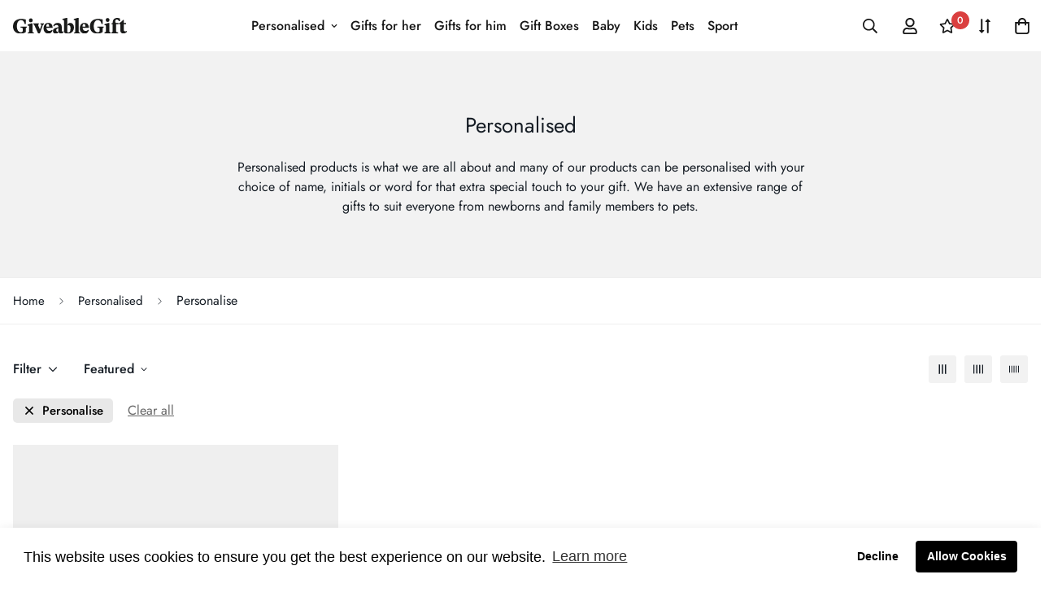

--- FILE ---
content_type: text/css
request_url: https://giveablegift.com/cdn/shop/t/6/assets/custom.css?v=90732273488665133791691309394
body_size: -477
content:
.custom-tag{background-color:#000;color:#fff;padding:5px 18px;width:fit-content;border-radius:50px;font-size:14px;margin-top:10px;position:absolute;bottom:20px;right:20px}.available-colours .sf__pcard-content{display:none}.available-colours .sf-product__section-heading{margin-bottom:1rem;font-size:1rem;line-height:1rem;text-align:left}.available-colours .sf__pcard-action{display:none!important}.main-product__block-custom_liquid{margin-top:20px!important}.available-colours .swiper-slide.pb-\[30px\]{padding-bottom:0}.foxkit-related-products .sf__pcard-tags,.main-product__block-tax{display:none}.product__custom-field .form-control{display:block;width:100%;border:1px solid #ddd!important;border-radius:3px;padding:10px;font-weight:400;background-color:#fff}.foxkit-related-products .custom-tag{display:none}.holiday-mode{background:#ffdede;padding:40px;border:1px solid #f57171;border-radius:5px}.holiday-mode h2{margin-bottom:25px}
/*# sourceMappingURL=/cdn/shop/t/6/assets/custom.css.map?v=90732273488665133791691309394 */


--- FILE ---
content_type: text/javascript; charset=utf-8
request_url: https://giveablegift.com/products/personalised-golf-towel-navy-blue.js
body_size: 798
content:
{"id":7159431594174,"title":"Personalised Tri-Fold Golf Towel  - Navy Blue","handle":"personalised-golf-towel-navy-blue","description":"\u003cp\u003eOutstanding absorbency in a compact design that hangs perfectly on any bag. An embroidered name, initials or word can be added for a personal touch to our luxury tri-fold golf towels, perfect as a treat for yourself or as a gift for a loved one with a passion for golf. No matter how you decide to personalise the towel it will be noticed at the golf club and appreciated for many years to come.\u003c\/p\u003e\n\u003cp\u003e• Personalised with any name up to 8 characters\u003cbr data-mce-fragment=\"1\"\u003e\u003cmeta charset=\"utf-8\"\u003e\u003cspan data-mce-fragment=\"1\"\u003e• \u003c\/span\u003eEmbroidered Golfer \u0026amp; Initials or Name\u003cbr data-mce-fragment=\"1\"\u003e\u003cmeta charset=\"utf-8\"\u003e\u003cspan data-mce-fragment=\"1\"\u003e• \u003c\/span\u003e100% Luxury Cotton Velour, 590gsm\u003cbr data-mce-fragment=\"1\"\u003e\u003cmeta charset=\"utf-8\"\u003e\u003cspan data-mce-fragment=\"1\"\u003e• \u003c\/span\u003eRobust Carabiner Clip with Metal Eyelet for Easy Attachment\u003cbr data-mce-fragment=\"1\"\u003e\u003cmeta charset=\"utf-8\"\u003e\u003cspan data-mce-fragment=\"1\"\u003e• \u003c\/span\u003eSize: 40cm x 50cm \/ Machine Wash at 40°C\u003c\/p\u003e","published_at":"2022-02-15T20:55:35+00:00","created_at":"2022-02-15T20:55:40+00:00","vendor":"GiveableGift","type":"Golf Towel","tags":["Bestseller","Blue","Custom","Featured","Gifts for him","Golf","Golf Towel","Personalise","Sport"],"price":1299,"price_min":1299,"price_max":1299,"available":true,"price_varies":false,"compare_at_price":1299,"compare_at_price_min":1299,"compare_at_price_max":1299,"compare_at_price_varies":false,"variants":[{"id":41203854213310,"title":"Default Title","option1":"Default Title","option2":null,"option3":null,"sku":"B00ENI3VW4","requires_shipping":true,"taxable":true,"featured_image":null,"available":true,"name":"Personalised Tri-Fold Golf Towel  - Navy Blue","public_title":null,"options":["Default Title"],"price":1299,"weight":125,"compare_at_price":1299,"inventory_management":"shopify","barcode":"7061254012709","requires_selling_plan":false,"selling_plan_allocations":[]}],"images":["\/\/cdn.shopify.com\/s\/files\/1\/0610\/5153\/5550\/products\/navy3.jpg?v=1644958540","\/\/cdn.shopify.com\/s\/files\/1\/0610\/5153\/5550\/products\/navy1.jpg?v=1644958540","\/\/cdn.shopify.com\/s\/files\/1\/0610\/5153\/5550\/products\/navy4.jpg?v=1644958540","\/\/cdn.shopify.com\/s\/files\/1\/0610\/5153\/5550\/products\/navy5.jpg?v=1644958540","\/\/cdn.shopify.com\/s\/files\/1\/0610\/5153\/5550\/products\/navy2.jpg?v=1644958540","\/\/cdn.shopify.com\/s\/files\/1\/0610\/5153\/5550\/products\/calgary-font-slide_e6fc3ba2-2d29-40ea-b434-4105a4a7b333.jpg?v=1644958540"],"featured_image":"\/\/cdn.shopify.com\/s\/files\/1\/0610\/5153\/5550\/products\/navy3.jpg?v=1644958540","options":[{"name":"Title","position":1,"values":["Default Title"]}],"url":"\/products\/personalised-golf-towel-navy-blue","media":[{"alt":"Personalised Golf Towel Navy","id":23094406054078,"position":1,"preview_image":{"aspect_ratio":0.75,"height":960,"width":720,"src":"https:\/\/cdn.shopify.com\/s\/files\/1\/0610\/5153\/5550\/products\/navy3.jpg?v=1644958540"},"aspect_ratio":0.75,"height":960,"media_type":"image","src":"https:\/\/cdn.shopify.com\/s\/files\/1\/0610\/5153\/5550\/products\/navy3.jpg?v=1644958540","width":720},{"alt":"Personalised Golf Towel Navy 2","id":23094406086846,"position":2,"preview_image":{"aspect_ratio":0.75,"height":960,"width":720,"src":"https:\/\/cdn.shopify.com\/s\/files\/1\/0610\/5153\/5550\/products\/navy1.jpg?v=1644958540"},"aspect_ratio":0.75,"height":960,"media_type":"image","src":"https:\/\/cdn.shopify.com\/s\/files\/1\/0610\/5153\/5550\/products\/navy1.jpg?v=1644958540","width":720},{"alt":"Personalised Golf Towel Navy with Carabiner Clip","id":23094406119614,"position":3,"preview_image":{"aspect_ratio":0.75,"height":960,"width":720,"src":"https:\/\/cdn.shopify.com\/s\/files\/1\/0610\/5153\/5550\/products\/navy4.jpg?v=1644958540"},"aspect_ratio":0.75,"height":960,"media_type":"image","src":"https:\/\/cdn.shopify.com\/s\/files\/1\/0610\/5153\/5550\/products\/navy4.jpg?v=1644958540","width":720},{"alt":"Personalised Golf Towel Navy Blue","id":23094406152382,"position":4,"preview_image":{"aspect_ratio":0.75,"height":960,"width":720,"src":"https:\/\/cdn.shopify.com\/s\/files\/1\/0610\/5153\/5550\/products\/navy5.jpg?v=1644958540"},"aspect_ratio":0.75,"height":960,"media_type":"image","src":"https:\/\/cdn.shopify.com\/s\/files\/1\/0610\/5153\/5550\/products\/navy5.jpg?v=1644958540","width":720},{"alt":"Personalised Golf Towel Navy Blue","id":23094406185150,"position":5,"preview_image":{"aspect_ratio":0.75,"height":960,"width":720,"src":"https:\/\/cdn.shopify.com\/s\/files\/1\/0610\/5153\/5550\/products\/navy2.jpg?v=1644958540"},"aspect_ratio":0.75,"height":960,"media_type":"image","src":"https:\/\/cdn.shopify.com\/s\/files\/1\/0610\/5153\/5550\/products\/navy2.jpg?v=1644958540","width":720},{"alt":null,"id":23094406217918,"position":6,"preview_image":{"aspect_ratio":0.75,"height":1600,"width":1200,"src":"https:\/\/cdn.shopify.com\/s\/files\/1\/0610\/5153\/5550\/products\/calgary-font-slide_e6fc3ba2-2d29-40ea-b434-4105a4a7b333.jpg?v=1644958540"},"aspect_ratio":0.75,"height":1600,"media_type":"image","src":"https:\/\/cdn.shopify.com\/s\/files\/1\/0610\/5153\/5550\/products\/calgary-font-slide_e6fc3ba2-2d29-40ea-b434-4105a4a7b333.jpg?v=1644958540","width":1200}],"requires_selling_plan":false,"selling_plan_groups":[]}

--- FILE ---
content_type: image/svg+xml
request_url: https://cdn.shopify.com/s/files/1/0610/5153/5550/files/GiveableGift_Logo.svg?v=1646902630
body_size: 1061
content:
<svg xmlns="http://www.w3.org/2000/svg" viewBox="0 0 889.22 118.45"><defs><style>.cls-1{fill:#191a19;}</style></defs><g id="Layer_2" data-name="Layer 2"><g id="Layer_1-2" data-name="Layer 1"><path class="cls-1" d="M708.71,72.32c-6,0-8.76,3.78-8.76,12.25l0,22.22c-9.37,7.41-23.73,11.65-39.6,11.66-38,0-59.73-20.22-59.75-55.44,0-34.77,24.46-55.49,65.88-55.52A133.74,133.74,0,0,1,699.91,12l0,33.41h-8.31C686.77,25.62,678.15,17,663.18,17c-20.71,0-32.34,16.49-32.32,46,0,27.67,11.66,45,30.26,45a36.49,36.49,0,0,0,7.32-.66,10.36,10.36,0,0,0,8.24-10.14V83.52c-.15-7.25-4.08-10-15.27-10.72l-2.27-.15V65.09l49.58,0Z"/><path class="cls-1" d="M763,115.82l-47.92,0v-7.56c8.16-.45,10.73-2.72,10.73-9.68l0-35.22c0-5.89-2.27-8.31-6.66-8.46-1.21,0-3.32.15-5.14.3V47.68l28.87-8.94h9.37l0,59.1c0,7.71,3.33,10,10.74,10.43ZM724.55,15.47c0-8.31,6-14.51,14.66-14.52s14.66,6.19,14.67,14.5a14.67,14.67,0,1,1-29.33,0Z"/><path class="cls-1" d="M523.76,118.43l-47.92,0V110.9c8.16-.46,10.73-2.73,10.73-9.69l0-76.55c0-5.9-2.28-8.32-6.66-8.47-1.21,0-3.32.16-5.14.31V8.94L503.61,0H513l0,100.44c0,7.71,3.33,10,10.74,10.43Z"/><path class="cls-1" d="M108.09,72.32c-6,0-8.77,3.78-8.76,12.25v22.22c-9.37,7.41-23.72,11.65-39.6,11.66C21.8,118.48,0,98.23,0,63,0,28.24,24.46,7.52,65.88,7.49A133.8,133.8,0,0,1,99.29,12l0,33.41H91C86.14,25.62,77.52,17,62.56,17,41.85,17,30.22,33.51,30.23,63c0,27.67,11.67,45,30.26,45a36.35,36.35,0,0,0,7.32-.66,10.36,10.36,0,0,0,8.25-10.14V83.52c-.16-7.25-4.09-10-15.28-10.72l-2.26-.15V65.09l49.59,0Z"/><path class="cls-1" d="M162.66,118.43l-47.92,0V110.9c8.17-.46,10.73-2.73,10.73-9.69l0-35.22c0-5.89-2.27-8.31-6.66-8.46-1.21,0-3.32.15-5.14.31V50.28l28.87-8.94h9.37l0,59.1c0,7.71,3.33,10,10.74,10.43ZM124.2,18.07c0-8.31,6-14.51,14.66-14.52s14.66,6.19,14.67,14.51a14.67,14.67,0,1,1-29.33,0Z"/><path class="cls-1" d="M835.05,4.68V24.93h-8c-2-6.81-6.65-12.55-15.72-12.54-7.71,0-12.85,4.54-12.85,12.7,0,4.39,1.82,10.28,5.61,13.61l19.5,0v9.07H805.44l0,50.5c0,8.76,4.69,9.82,15.42,10v7.56l-52.61,0v-7.56c8.16-.3,10.73-2.72,10.73-9.68l0-50.79H768.25V42.05L779,38.72V34.49C779,19.37,787,0,815.09,0,822.19,0,829.9,1.81,835.05,4.68Z"/><path class="cls-1" d="M838.42,91.29l0-43.53H827.51V42.62A303.68,303.68,0,0,0,860.6,15.24h4.23V38.67h19v9.07h-19l0,39.76c0,9.82,4.24,14.36,12,14.35,3.93,0,10.58-2.71,12.39-3.77v7.09c-5.59,5.6-15.87,12.41-26.9,12.41C846.75,117.59,838.43,109.43,838.42,91.29Z"/><path class="cls-1" d="M395.16,103.77c-3.47,10.12-12.68,14.66-21.14,14.66-8.91,0-15.11-3.77-18-13h-1.21c-3.47,9.67-11.93,13-21.45,13-11.33,0-21.45-6.33-21.46-20.38,0-12.84,11.17-21.76,30.5-25.39l11.94-2.28V67.69c0-9.67-4.84-14.35-14.51-14.35-9.21,0-15.25,4.54-19,11.19l-6.65-3.17c3.31-13.29,15.24-23.57,34.12-23.58,23.42,0,32.49,13,32.5,34.12l0,25.23c0,3.92,1.81,5.89,4.53,5.89,2.12,0,3.78-1.21,5.14-3Zm-40.79-2.55V77.66l-4.53,1.06c-7.4,1.81-11.78,6.5-11.78,14s4.39,11.33,10.13,11.32C350.9,104.09,353,103.19,354.37,101.22Z"/><path class="cls-1" d="M476.15,72.2c0,29.61-21.57,46.24-48,46.25-10,0-21.3-2.4-30.07-9.5l0-84.31c0-6.8-1.82-9.52-6.81-9.51-1.36,0-3.32.15-5,.3V7.88L416.59,0h7.86l0,39.45c0,5.59-2.26,14.2-4.22,18.73l1.21.61c4.83-13.15,13.13-21,25.22-21C466,37.76,476.14,53.47,476.15,72.2ZM449,79.47c0-20.09-7.11-24.32-14.51-24.31-5.44,0-7.7,1.81-10,3.93l0,48a12.49,12.49,0,0,0,8,3.16C444.9,110.29,449,96.84,449,79.47Z"/><path class="cls-1" d="M303,89l6.21,3.18c-2.72,10.61-11.5,26.23-33.78,26.24-21.07,0-36.85-16.35-36.86-38.17,0-25.62,14.07-42.75,36.81-42.77,18.49,0,33.81,10.75,33.82,37l-48.65,0c2.13,16.82,11.53,23.63,22.59,23.63C293.88,98.13,298.57,94.49,303,89ZM260.06,65.71h22.13c0-13-2.59-20-10.63-20C264.44,45.7,260.2,50.71,260.06,65.71Z"/><path class="cls-1" d="M586,89l6.22,3.18c-2.73,10.61-11.51,26.23-33.79,26.24-21.07,0-36.84-16.35-36.86-38.17,0-25.62,14.08-42.75,36.81-42.77,18.49,0,33.81,10.75,33.83,37l-48.66,0c2.13,16.82,11.53,23.63,22.6,23.63C576.9,98.13,581.6,94.49,586,89ZM543.08,65.71h22.13c0-13-2.59-20-10.62-20C547.46,45.7,543.22,50.71,543.08,65.71Z"/><path class="cls-1" d="M241.32,41.38l-26.77,0v7.48c4.79.44,7.18,1,7.18,5.53a12.56,12.56,0,0,1-1.19,5.08L209.94,86.4,198,59.48A17.37,17.37,0,0,1,196.61,54c0-3.29,1.34-4.64,4.48-5.09V41.38l-42.33,0v7.47c4.93.75,6,1.65,8.38,7l29.64,62.54h12.12l.14-.41,22.11-58.56c2.69-8.07,4.48-10,10.16-10.62Z"/></g></g></svg>